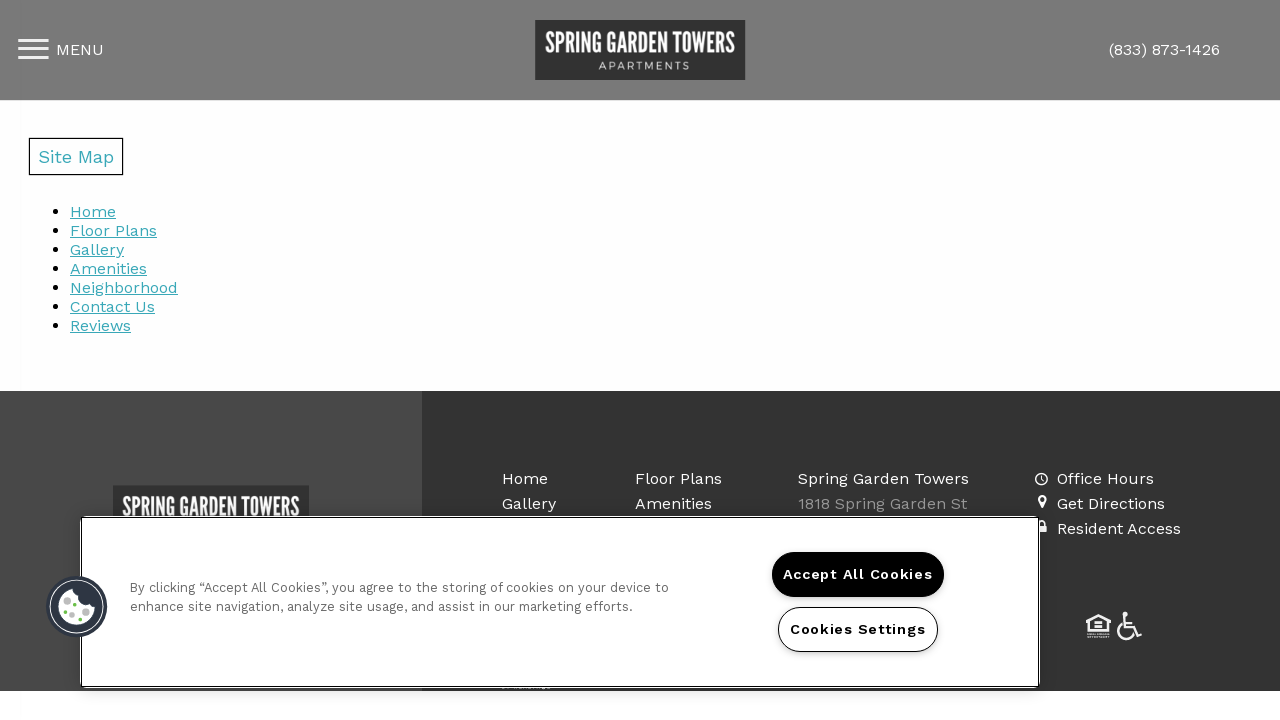

--- FILE ---
content_type: text/html; charset=utf-8
request_url: https://liveatspringgardentowers.com/site-map.aspx
body_size: 17046
content:
<!DOCTYPE html PUBLIC "-//W3C//DTD XHTML 1.0 Strict//EN" "http://www.w3.org/TR/xhtml1/DTD/xhtml1-strict.dtd">
<html lang="en" xmlns="http://www.w3.org/1999/xhtml">
<head id="head"><title>
	
</title><meta http-equiv="content-type" content="text/html; charset=UTF-8" /> 
<meta http-equiv="pragma" content="no-cache" /> 
<meta http-equiv="content-style-type" content="text/css" /> 
<meta http-equiv="content-script-type" content="text/javascript" /> 
<link href="/CMSPages/GetResource.ashx?stylesheetname=RPcssMaster_S0064-Quartz" type="text/css" rel="stylesheet" />
<!-- MasterPageIncludes --><link href="https://ajax.googleapis.com/ajax/libs/jqueryui/1.9.1/themes/ui-lightness/jquery-ui.css" type="text/css" rel="preload" as="style" onload="this.rel='stylesheet'"></link><script src="https://ajax.googleapis.com/ajax/libs/jquery/1.8.2/jquery.min.js" type="text/javascript"></script><script src="https://ajax.googleapis.com/ajax/libs/jqueryui/1.9.0/jquery-ui.min.js" type="text/javascript"></script><script src="https://cs-cdn.realpage.com/CWS/1973965/CMSScripts/Custom/RPWebParts/global.min.js" type="text/javascript"></script><script src="https://cs-cdn.realpage.com/CWS/1973965/Accessibe/Accessibe.js" type="text/javascript"></script><!-- /MasterPageIncludes --><!-- Mobile viewport optimized: j.mp/bplateviewport -->
<meta name="viewport" content="width=device-width,initial-scale=1" />

<meta name="geo.position" content="39.96322;-75.169032" />
<meta name="geo.placename" content="Philadelphia" />
<meta name="geo.region" content="US-PA" />
<meta name="ICBM" content="39.96322, -75.169032" />

<script src="https://ajax.googleapis.com/ajax/libs/jquery/2.2.4/jquery.min.js" type="text/javascript"></script>
<script src="https://ajax.googleapis.com/ajax/libs/jqueryui/1.12.1/jquery-ui.js" type="text/javascript"></script>
<script src="https://code.jquery.com/jquery-migrate-1.4.1.js" type="text/javascript"></script>

<link href="https://fonts.googleapis.com/css?family=Work+Sans:400,600,700" rel="preload" as="style" onload="this.rel='stylesheet'" type="text/css" />
<link href="https://fonts.googleapis.com/css?family=PT+Serif:700italic" rel="preload" as="style" onload="this.rel='stylesheet'" type="text/css" />
<link href="https://cs-cdn.realpage.com/CWS/1973965/TemplateResources/Global/Icons/font-awesome.min.css" type="text/css" rel="preload" as="style" onload="this.rel='stylesheet'" />
<script src="https://cs-cdn.realpage.com/CWS/1973965/TemplateResources/Standard/Quartz/scripts/quartzCustom.js" defer="defer" type="text/javascript"></script>

<style>
  .menu-open #wrapper-full, .menu-open header {width:calc(100% - 340px);}
  
  /* blog stylz */
  .left-panel{
    float:left;
    min-width:25%;
    width:25%;
  }
  .right-panel{
    float:left;
    width:75%;
    padding-right:30px;
    box-sizing:border-box;
  }
  .page_blog{
    margin:0 auto;
    background-color:#FFF;
    padding:30px 0;
    display:inline-block;
    width:100%;
    text-align:left;
    box-sizing:border-box;
  }
  .left-panel .social-widget{
    width:90%;
  }
  
</style>
<!--[if IE 9]>
<style>
#master-wrapper .animate-me {opacity:1;}
</style>
<![endif]-->




<script type="text/javascript">
  $( document ).ready(function() {
    f_intersectCheck('#headerIntersect');
    f_intersectCheck('#footerIntersect');
    f_intersectCheck('#about');
    f_intersectCheckAddClass('#zfloor-plans');
    f_intersectCheckAddClass('#zneighborhood');
    var headerLink = '';
    if (headerLink != "" && headerLink != null) {
      $('#headerScrollLink').hide();
      $('#headerExtLink').show();
    }
  });
</script>

<script type="text/javascript">
  var seoHome          = {title: "Apartments for Rent in Philadelphia, PA | Spring Garden Towers - Home", keywords: "PA Apartments Great Philadelphia, PA, Apartments for rent in PA, (833) 873-1426 Apartments PA", description: "Come to a home you deserve located in Philadelphia, PA. Spring Garden Towers has everything you need . Call (833) 873-1426 today!"};
  var seoFloorPlans    = {title: "Philadelphia, PA Spring Garden Towers Floor Plans | Apartments in Philadelphia, PA - Floor Plans", keywords: "PA Apartment Floor Plans, Floor plans for apartments in Philadelphia, PA, Spring Garden Towers Apartment Floor plans PA", description: "See our spacious floor plans at our apartments in Philadelphia, PA. We have many floor plans available with multiple features."};
  var seoAmenities     = {title: "Apartment Rental Amenities in Philadelphia, PA | Spring Garden Towers Amenities", keywords: "PA Apartment Amenities, Amenities for apartments in Philadelphia, PA, Spring Garden Towers Apartment amenities PA", description: "Find Apartments for Rent in Philadelphia, PA. Spring Garden Towers has many of the amenities you are looking for. Take a look today! (833) 873-1426 "};
  var seoGallery       = {title: "Spring Garden Towers Photo Gallery | Philadelphia, PA Apartment Pictures", keywords: "PA Apartment Gallery, Gallery for apartments in Philadelphia, PA, Spring Garden Towers Apartment Gallery PA", description: "View all Spring Garden Towers Apartments here. Quality Photo Gallery of Spring Garden Towers! Contact us at (833) 873-1426."};
  var seoNeighborhood  = {title: "Philadelphia, PA Neighborhood | Spring Garden Towers Philadelphia, PA Neighborhood", keywords: "PA Apartment Neighborhood, Neighborhood for apartments in Philadelphia, PA, Spring Garden Towers  Apartment Neighborhood PA", description: "Located in Philadelphia, PA. Spring Garden Towers has all the features you need in the Philadelphia area. Find out why so many call us home."};
  var seoContactUs     = {title: "Contact Us Spring Garden Towers | Spring Garden Towers Philadelphia, PA - Contact Us", keywords: "PA Apartments, Apartments for rent in PA, Spring Garden Towers, Contact Spring Garden Towers ", description: "Contact us today at Spring Garden Towers and make Philadelphia your new home today. You will be happy you did! Call us (833) 873-1426"};
  var seoSpecialOffers = {title: "Spring Garden Towers", keywords: "Current Offers", description: "Check out current specials & offers at Spring Garden Towers in Philadelphia, {#rpSite.PropertyDetails.Address.StateCode} Contact us to learn more!"};
  var seoPrivacyPolicy = {title: "Apartments for Rent Philadelphia, PA | Spring Garden Towers", keywords: "PA Apartments, Apartments for rent in PA, Spring Garden Towers", description: "Find Apartments for Rent in Philadelphia, PA, Beautifully finished apartments in Philadelphia. Visit us today! (833) 873-1426."};
  var seoBlog          = {title: "", keywords: "", description: ""};
  
  var descriptionMeta = document.querySelector('meta[name="description"]');
  var keywordsMeta = document.querySelector('meta[name="keywords"]');
  
  function addHeadMeta(name, content) {
    var meta = document.createElement('meta');
    meta.name = name;
    meta.content = content;
    document.getElementsByTagName('head')[0].appendChild(meta);
  }
  
  if (!descriptionMeta) {
    addHeadMeta("description", "No Description Available");
  }
  
  if (!keywordsMeta) {
    addHeadMeta("keywords", "No Keywords Available");
  }
  
</script> 
<link href="/favicon.ico" type="image/x-icon" rel="shortcut icon" />
<link href="/favicon.ico" type="image/x-icon" rel="icon" />
<link href="/CmsPages/GetResource.ashx?stylesheetname=rpWebpartCss_MediaViewer;rpWebpartCss_CookiesConsent;rpWebpartCss_OfficeHours;rpWebPartCSS_SocialMedia;RpWebpartCss_PopUp;rpWebPartCSS_SocialMedia;rpWebpartCss_OfficeHours;rpWebpartCss_AdaHudicons;rpWebpartCss_RealPageLogo;rpWebpartCss_CCPA" type="text/css" rel="stylesheet" />

    <script type="text/javascript">var firstTouchEnabled=true</script>
    

    <style>
        :root {
            --RPcolor1: #ffffff !important;
            --RPcolor2: #444444 !important;
            --RPcolor3: #39a8b8 !important;
            --RPcolor4: #ffffff !important;
            --RPcolor5: #ffffff !important;
            --RPcolor6: #ffffff !important;
            --RPcolor7: #ffffff !important;
            --RPcolor8: #ffffff !important;
            --RPcolor9: #ffffff !important;

            --RPHeaderFont: '', Helvetica, Arial, sans-serif;
            --RPBodyFont: '', Helvetica, Arial, sans-serif;

            --FPCardImageHeight: 200px;
            --FPCardImageHeight-Medium: 200px;
            --FPCardImageHeight-Large: 200px;
            --FPModalImageHeight: 500px;
            --FPModalImageHeightMedium: 500px;
            --FPModalImageHeightLarge: 500px;
            --FPCardCarouselPadding: 15px;
            --FPCardCarouselPadding-Large: 30px;
        }
    </style>

    <script src="https://cdn.jsdelivr.net/npm/css-vars-ponyfill@1" type="text/javascript"></script>
    <script src="/RPWebParts/General/CommonData.js" type="text/javascript"></script>
    <script type="text/javascript">
        cssVars();
    </script>
    
    <script type="text/javascript">
        var sourcesList = JSON.parse('[{"DisplayName":"AffordableHousing.com","PmSourceId":"P000000032"},{"DisplayName":"Apartment List","PmSourceId":"P000000014"},{"DisplayName":"Apartment247","PmSourceId":"P000000001"},{"DisplayName":"ApartmentFinder.com","PmSourceId":"S000000041"},{"DisplayName":"ApartmentGuide.com","PmSourceId":"S000000003"},{"DisplayName":"ApartmentList.com","PmSourceId":"P000000002"},{"DisplayName":"Apartments.com","PmSourceId":"S000000005"},{"DisplayName":"Apple Maps","PmSourceId":"P000000029"},{"DisplayName":"Brochure/Flyer","PmSourceId":"S000000020"},{"DisplayName":"Display Retargeting","PmSourceId":"P000000024"},{"DisplayName":"Drive By","PmSourceId":"S000000021"},{"DisplayName":"Facebook","PmSourceId":"P000000009"},{"DisplayName":"ForRent.com","PmSourceId":"S000000008"},{"DisplayName":"Google","PmSourceId":"P000000010"},{"DisplayName":"ILoveLeasing","PmSourceId":"P000000003"},{"DisplayName":"Instagram.com","PmSourceId":"P000000019"},{"DisplayName":"Knock","PmSourceId":"P000000017"},{"DisplayName":"LeaseHawk","PmSourceId":"P000000004"},{"DisplayName":"Local Housing Authority","PmSourceId":"S000000071"},{"DisplayName":"Local News Campaign","PmSourceId":"S000000016"},{"DisplayName":"Nextdoor.com","PmSourceId":"P000000022"},{"DisplayName":"Other","PmSourceId":"S000000070"},{"DisplayName":"Other Website","PmSourceId":"P000000033"},{"DisplayName":"Paid Search","PmSourceId":"P000000028"},{"DisplayName":"PEP","PmSourceId":"S000000028"},{"DisplayName":"PostEngine (Rooof)","PmSourceId":"P000000015"},{"DisplayName":"Power Pro Leasing","PmSourceId":"P000000005"},{"DisplayName":"Previous Resident","PmSourceId":"S000000029"},{"DisplayName":"Property Website","PmSourceId":"S000000001"},{"DisplayName":"Realtor.com","PmSourceId":"P000000016"},{"DisplayName":"Rentable","PmSourceId":"P000000013"},{"DisplayName":"Rental Housing Deals","PmSourceId":"P000000011"},{"DisplayName":"Resident Referral","PmSourceId":"S000000027"},{"DisplayName":"ResMate","PmSourceId":"P000000018"},{"DisplayName":"SEM Traffic","PmSourceId":"P000000008"},{"DisplayName":"Senior Housing Net","PmSourceId":"P000000031"},{"DisplayName":"Signage","PmSourceId":"S000000023"},{"DisplayName":"Social Retargeting","PmSourceId":"P000000025"},{"DisplayName":"Social Senior Interest","PmSourceId":"P000000026"},{"DisplayName":"TCC","PmSourceId":"P000000027"},{"DisplayName":"TikTok.com","PmSourceId":"P000000020"},{"DisplayName":"Website","PmSourceId":"P000000012"},{"DisplayName":"Yelp","PmSourceId":"P000000030"},{"DisplayName":"Zillow","PmSourceId":"P000000023"},{"DisplayName":"Zumper.com","PmSourceId":"P000000021"}]');
        var propertyKey = '201446547034';
        var propertyId = '1465704';
        var leadList = [
                { hcLeadChannelName: "Apartment Finder", Domain: "ApartmentFinder.com"},
                { hcLeadChannelName: "Apartment Home Living Export", Domain: "ApartmentHomeLiving.com"},
                { hcLeadChannelName: "ApartmentGuide.com", Domain: "ApartmentGuide.com"},
                { hcLeadChannelName: "Apartments.com Network", Domain: "Apartments.com" },
                { hcLeadChannelName: "Rent.com", Domain: "Rent.com" },
                { hcLeadChannelName: "ForRent.com", Domain: "ForRent.com" },
                { hcLeadChannelName: "Move.com", Domain: "Move.com" },
                { hcLeadChannelName: "ApartmentFinder.com", Domain: "ApartmentFinder.com" },
                { hcLeadChannelName: "ApartmentShowcase.com", Domain: "ApartmentShowcase.com" },
                { hcLeadChannelName: "ApartmentList.com", Domain: "ApartmentList.com" },
                { hcLeadChannelName: "Zillow Rental Network", Domain: "zillow.com" },
                { hcLeadChannelName: "LiveLovely.com", Domain: "LiveLovely.com" },
                { hcLeadChannelName: "Google.com", Domain: "Google.com" },
                { hcLeadChannelName: "MyLeasestar", Domain: "myleasestar.com" },
                { hcLeadChannelName: "Greystar", Domain: "greystar.com" }
            ];
        
        //Defined in CommonData
        //matchedSource = f_getSessionStorage('matchedSource');
        //matchedSourceId = f_getSessionStorage('matchedSourceId');
        
        tryMatchingSourceFromReferrerUrl(window.document, sourcesList);
    </script>
    
        <script type="text/javascript">
            var utmConfigInfo = '';

            $(document).ready(function () {
                commonDataOnReady(document, sourcesList);
            });


                function setSEONumber(phoneNumber) {
                    $('.seo-number').each(function() {
                        if ($(this).find('span').length) {
                            $(this).find('span').html(phoneNumber);
                        } else {
                            $(this).html(phoneNumber);
                        }

                        if ($(this).attr('href') && $(this).attr('href').indexOf('tel:') > -1)
                            $(this).attr('href', 'tel: ' + phoneNumber);
                        if ($(this).attr('onclick') && $(this).attr('onclick').indexOf('f_analyticsSendEvent(') > -1) {
                            $(this).attr('onclick', "f_analyticsSendEvent('general', 'click-phone-number', '" + phoneNumber + '\')');
                        }
                    });

                    
            }

        </script>
    
    <script type="text/javascript">
        try {
            let myAccessibe = new RpAcsb()
            myAccessibe.config = {
                positionX: 'right',
                positionY: 'bottom',
                offsetX: 20,
                offsetY: 20,
                hideTrigger: false,
                statementLink: 'https://www.realpage.com/accessibility-statement/'
            }
            myAccessibe.init()
        }
        catch (err) {
            console.log("Accessibe Script not available");
        } 
    </script>

                <!-- OG Image Information -->
                <meta property="og:image" content="https://capi.myleasestar.com/v2/dimg-crop/65397568/1200x1200/65397568.png" />
                <!-- END OG Image Information --><script type="text/javascript">var propertyId='1465704';var lsApi='https://c-leasestar-api.realpage.com';var cacheUrl='';</script><script type="text/javascript">var leadObj=[{"PhoneNumber":"(833) 873-1426","LeadChannelName":"Website"}];var googleCallTrackingEnabled = false;</script>
<link rel="canonical" href="https://www.liveatspringgardentowers.com/Site-map.aspx" />
    <!-- ExternalResources_Header -->
    
    <!-- /ExternalResources_Header -->
<link href="https://cs-cdn.realpage.com/CWS/1973965/CMSScripts/Custom/RPWebParts/fancybox3/jquery.fancybox.css" type="text/css" rel="preload" as="style" onload="this.rel='stylesheet'" />
<script type="text/javascript">var mvTourText = ''; var mvColor = '39a8b8'; mvBtnAnimation = 'spin'</script><script type="text/javascript">var mvTours = null</script><script src="https://cs-cdn.realpage.com/CWS/1973965/CMSScripts/Custom/RPWebParts/fancybox3/jquery.fancybox.js" type="text/javascript" defer="defer"></script><script src="https://cs-cdn.realpage.com/CWS/1973965/CMSScripts/Custom/RPWebParts/media-viewer.js" type="text/javascript" defer="defer"></script><link href="https://cs-cdn.realpage.com/CWS/1973965/CMSScripts/Custom/RPWebParts/fancybox3/jquery.fancybox.css" type="text/css" rel="preload" as="style" onload="this.rel='stylesheet'" />
<script src="https://cs-cdn.realpage.com/CWS/1973965/CMSScripts/Custom/RPWebParts/cookies-consent.js" type="text/javascript" defer="defer"></script><link href="https://cs-cdn.realpage.com/CWS/1973965/TemplateResources/Global/Icons/font-awesome.min.css" type="text/css" rel="preload" as="style" onload="this.rel='stylesheet'" />
<script type="application/ld+json">{"@context":"http://schema.org","@type":"Apartment","name":"Spring Garden Towers","image":"https://capi.myleasestar.com/v2/dimg/65397568/400x400/65397568.png","url":"https://www.liveatspringgardentowers.com","telephone":"(833) 873-1426","address":{"@type":"PostalAddress","streetAddress":"1818 Spring Garden St","addressLocality":"Philadelphia","addressRegion":"PA","postalCode":"19130","addressCountry":"USA"},"geo":{"@type":"GeoCoordinates","latitude":39.96322,"longitude":-75.169032},"openingHoursSpecification":[{"@type":"OpeningHoursSpecification","dayOfWeek":"Monday","opens":"9:00AM","closes":"5:00PM"},{"@type":"OpeningHoursSpecification","dayOfWeek":"Tuesday","opens":"9:00AM","closes":"5:00PM"},{"@type":"OpeningHoursSpecification","dayOfWeek":"Wednesday","opens":"9:00AM","closes":"5:00PM"},{"@type":"OpeningHoursSpecification","dayOfWeek":"Thursday","opens":"9:00AM","closes":"5:00PM"},{"@type":"OpeningHoursSpecification","dayOfWeek":"Friday","opens":"9:00AM","closes":"5:00PM"}]}</script><script type="text/javascript">
(function(i,s,o,g,r,a,m){i['GoogleAnalyticsObject']=r;i[r]=i[r]||function(){(i[r].q=i[r].q||[]).push(arguments)},i[r].l=1*new Date();a=s.createElement(o),m=s.getElementsByTagName(o)[0];a.async=1;a.src=g;m.parentNode.insertBefore(a,m)})(window,document,'script','//www.google-analytics.com/analytics.js','ga');(function(w,d,s,l,i){w[l]=w[l]||[];w[l].push({'gtm.start':new Date().getTime(),event:'gtm.js'});var f=d.getElementsByTagName(s)[0],j=d.createElement(s),dl=l!='dataLayer'?'&l='+l:'';j.async=true;j.src='https://www.googletagmanager.com/gtm.js?id='+i+dl;f.parentNode.insertBefore(j,f);})(window,document,'script','dataLayer','GTM-PGXC6VC');var RpUniqueUserId = f_getAnalyticsUserValueFromCookie('RP_LSWS_USER');let customDimensions = {}; customDimensions.dimension4 = '1465704'; customDimensions.dimension5 = '5892'; customDimensions.dimension9 = RpUniqueUserId; customDimensions.dimension10 = 's0064-quartz'; customDimensions.dimension11 = new Date().getTime(); customDimensions.dimension18 = '0'; customDimensions.dimension19 = '35480'; dataLayer.push({customDimensions});ga('set', { 'dimension4': 1465704, 'dimension5': 5892, 'dimension9': RpUniqueUserId, 'dimension10': 's0064-quartz', 'dimension11': new Date().getTime(), 'dimension18':'0', 'dimension19': 35480 });ga('send', 'pageview');
</script>
<script>(window.BOOMR_mq=window.BOOMR_mq||[]).push(["addVar",{"rua.upush":"false","rua.cpush":"false","rua.upre":"false","rua.cpre":"false","rua.uprl":"false","rua.cprl":"false","rua.cprf":"false","rua.trans":"","rua.cook":"false","rua.ims":"false","rua.ufprl":"false","rua.cfprl":"false","rua.isuxp":"false","rua.texp":"norulematch","rua.ceh":"false","rua.ueh":"false","rua.ieh.st":"0"}]);</script>
                              <script>!function(e){var n="https://s.go-mpulse.net/boomerang/";if("False"=="True")e.BOOMR_config=e.BOOMR_config||{},e.BOOMR_config.PageParams=e.BOOMR_config.PageParams||{},e.BOOMR_config.PageParams.pci=!0,n="https://s2.go-mpulse.net/boomerang/";if(window.BOOMR_API_key="Y2PYZ-3WZ5U-9VEDC-WUEHY-8N7AV",function(){function e(){if(!o){var e=document.createElement("script");e.id="boomr-scr-as",e.src=window.BOOMR.url,e.async=!0,i.parentNode.appendChild(e),o=!0}}function t(e){o=!0;var n,t,a,r,d=document,O=window;if(window.BOOMR.snippetMethod=e?"if":"i",t=function(e,n){var t=d.createElement("script");t.id=n||"boomr-if-as",t.src=window.BOOMR.url,BOOMR_lstart=(new Date).getTime(),e=e||d.body,e.appendChild(t)},!window.addEventListener&&window.attachEvent&&navigator.userAgent.match(/MSIE [67]\./))return window.BOOMR.snippetMethod="s",void t(i.parentNode,"boomr-async");a=document.createElement("IFRAME"),a.src="about:blank",a.title="",a.role="presentation",a.loading="eager",r=(a.frameElement||a).style,r.width=0,r.height=0,r.border=0,r.display="none",i.parentNode.appendChild(a);try{O=a.contentWindow,d=O.document.open()}catch(_){n=document.domain,a.src="javascript:var d=document.open();d.domain='"+n+"';void(0);",O=a.contentWindow,d=O.document.open()}if(n)d._boomrl=function(){this.domain=n,t()},d.write("<bo"+"dy onload='document._boomrl();'>");else if(O._boomrl=function(){t()},O.addEventListener)O.addEventListener("load",O._boomrl,!1);else if(O.attachEvent)O.attachEvent("onload",O._boomrl);d.close()}function a(e){window.BOOMR_onload=e&&e.timeStamp||(new Date).getTime()}if(!window.BOOMR||!window.BOOMR.version&&!window.BOOMR.snippetExecuted){window.BOOMR=window.BOOMR||{},window.BOOMR.snippetStart=(new Date).getTime(),window.BOOMR.snippetExecuted=!0,window.BOOMR.snippetVersion=12,window.BOOMR.url=n+"Y2PYZ-3WZ5U-9VEDC-WUEHY-8N7AV";var i=document.currentScript||document.getElementsByTagName("script")[0],o=!1,r=document.createElement("link");if(r.relList&&"function"==typeof r.relList.supports&&r.relList.supports("preload")&&"as"in r)window.BOOMR.snippetMethod="p",r.href=window.BOOMR.url,r.rel="preload",r.as="script",r.addEventListener("load",e),r.addEventListener("error",function(){t(!0)}),setTimeout(function(){if(!o)t(!0)},3e3),BOOMR_lstart=(new Date).getTime(),i.parentNode.appendChild(r);else t(!1);if(window.addEventListener)window.addEventListener("load",a,!1);else if(window.attachEvent)window.attachEvent("onload",a)}}(),"".length>0)if(e&&"performance"in e&&e.performance&&"function"==typeof e.performance.setResourceTimingBufferSize)e.performance.setResourceTimingBufferSize();!function(){if(BOOMR=e.BOOMR||{},BOOMR.plugins=BOOMR.plugins||{},!BOOMR.plugins.AK){var n=""=="true"?1:0,t="",a="z54ccjaxjhhui2lxv3aa-f-23a674e03-clientnsv4-s.akamaihd.net",i="false"=="true"?2:1,o={"ak.v":"39","ak.cp":"1592120","ak.ai":parseInt("1022256",10),"ak.ol":"0","ak.cr":0,"ak.ipv":4,"ak.proto":"http/1.1","ak.rid":"5f2d2ee1","ak.r":42317,"ak.a2":n,"ak.m":"","ak.n":"essl","ak.bpcip":"18.119.12.0","ak.cport":11230,"ak.gh":"23.62.155.198","ak.quicv":"","ak.tlsv":"tls1.2","ak.0rtt":"","ak.0rtt.ed":"","ak.csrc":"-","ak.acc":"bbr","ak.t":"1769451200","ak.ak":"hOBiQwZUYzCg5VSAfCLimQ==BunLOfIfwpeUUTz5dEXstw7GHIY5Dp8wky+BqEBGbwvDfCXWnKV/mgsLmvNlxGkuy9PBhSYjY79ZZt03a01FR/hJ/IAU1ZeDxxj21OFqTttIuA++KkTaXJKmevfpqw+BNKew+2NLHTjIuDE9uT6g0d/QfHCmLIjrIyWnLAaRLdJq4BND4MrAVvw8pYpsW71iE4JTgMWa9hDIQ3Ry0wu3g8O/ESd9JOahNflWhlsvlmrF5LDOdGXw3VOb9KI7/2nVO6fKDGINTe346Yz8rjddbbpFSqDuew845X3cKJp8JSBSF7fu18tu5pZJcLQ2IYB9R4MKzy6zHYmqmeIGlxkLndZBkAZtJlgAddFinKvQPJXUzo/Z0+2BTGtz5JOnGKDSr7v1/mRXapz2LmeQ5cdCmsWXEYaFxPIEK/6aUJfnfEU=","ak.pv":"6","ak.dpoabenc":"","ak.tf":i};if(""!==t)o["ak.ruds"]=t;var r={i:!1,av:function(n){var t="http.initiator";if(n&&(!n[t]||"spa_hard"===n[t]))o["ak.feo"]=void 0!==e.aFeoApplied?1:0,BOOMR.addVar(o)},rv:function(){var e=["ak.bpcip","ak.cport","ak.cr","ak.csrc","ak.gh","ak.ipv","ak.m","ak.n","ak.ol","ak.proto","ak.quicv","ak.tlsv","ak.0rtt","ak.0rtt.ed","ak.r","ak.acc","ak.t","ak.tf"];BOOMR.removeVar(e)}};BOOMR.plugins.AK={akVars:o,akDNSPreFetchDomain:a,init:function(){if(!r.i){var e=BOOMR.subscribe;e("before_beacon",r.av,null,null),e("onbeacon",r.rv,null,null),r.i=!0}return this},is_complete:function(){return!0}}}}()}(window);</script></head>
<body class="LTR ENUS ContentBody">
    

	    
	
    

<script type="text/javascript">
    var displayModal = false;
    if(navigator.userAgent.indexOf('MSIE')!==-1 || navigator.appVersion.indexOf('Trident/') > -1){
        displayModal = true;
    }


    // POLYFILLS
    if (typeof IntersectionObserver == 'undefined') {
            var intersectionObserverScript = document.createElement("script");
            intersectionObserverScript.type = "text/javascript";
            intersectionObserverScript.setAttribute("src", '/CMSScripts/Custom/Polyfill/intersection-observer.js');
            document.documentElement.firstChild.appendChild(intersectionObserverScript);
    }
    if (navigator.userAgent.toLocaleLowerCase().indexOf('chrome') == -1) {
        var preloadCssScript = document.createElement("script");
            preloadCssScript.type = "text/javascript";
            preloadCssScript.setAttribute("src", '/CMSScripts/Custom/Polyfill/cssrelpreload.js');
            document.documentElement.firstChild.appendChild(preloadCssScript);
    }

    // END POLYFILLS
    //For TESTING
    //displayModal = true;
    $(document).ready(function () {
        var cookie = f_getBrowserSessionCookie('showBrowserVersionOnPageLoad');
        //For TESTING
        //var cookie = null;

        if (displayModal && cookie == null) {
            $('.oB-overlay').show();
            $('#oldBrowserModal').show();
            var html = htmlStringBuilder();
            $('#oldBrowserModal').append(html);
            f_setBrowserSessionCookie('showBrowserVersionOnPageLoad', false);
        }
        $('#closeBrowserModalButton').on('click', function() {
            $('.oB-overlay').hide();
            $('#oldBrowserModal').hide();
        });
    });

    function f_setBrowserSessionCookie(cookieName, value) {
        document.cookie = cookieName + "=" + value;
    }

    function f_getBrowserSessionCookie(cookieName) {
        var cookieValue = document.cookie;
        var cookieStart = cookieValue.indexOf(" " + cookieName + "=");
        if (cookieStart == -1) {
            cookieStart = cookieValue.indexOf(cookieName + "=");
        }
        if (cookieStart == -1) {
            cookieValue = null;
        }
        else {
            cookieStart = cookieValue.indexOf("=", cookieStart) + 1;
            var cookieEnd = cookieValue.indexOf(";", cookieStart);
            if (cookieEnd == -1) {
                cookieEnd = cookieValue.length;
            }
            cookieValue = unescape(cookieValue.substring(cookieStart, cookieEnd));
        }
        return cookieValue;
    }

    function htmlStringBuilder() {
        var buildHtml = '<div class="oB-dialog">'+
				'<div class="oB-content">'+
					'<div class="oB-header">'+
						'<h4>For the best website experience, please update your browser</h4>'+
					'</div>'+
					'<div class="oB-body">'+
						'<p>Just click on the icons to get to the download page</p>'+
						'<div class="browserSelect">'+					
							'<div class="browserIconContainer" id="firefoxTab">'+
								'<div class="browserColumn">'+
									'<a class="browserLink" href="https://www.mozilla.org/en-US/firefox/new/?v=1" target="_blank" aria-label="Firefox Download" tabindex="0">'+
										'<div class="browserImage"><img src="https://cs-cdn.realpage.com/CWS/1973965/GlobalResources/BrowserIcons/firefoxLogo.png" aria-hidden="true" alt="Firefox" /></div>'+
										'<div class="browserName">Firefox</div>'+
									'</a>'+
								'</div>'+
							'</div>'+
							'<div class="browserIconContainer" id="chromeTab">'+
								'<div class="browserColumn">'+
									'<a class="browserLink" href="https://www.google.com/chrome/browser/desktop/" target="_blank" aria-label="Chrome Download" tabindex="0">'+
										'<div class="browserImage"><img src="https://cs-cdn.realpage.com/CWS/1973965/GlobalResources/BrowserIcons/chromeLogo.png" aria-hidden="true" alt="Chrome" /></div>'+
										'<div class="browserName">Chrome</div>'+
									'</a>'+
								'</div>'+
							'</div>'+
							'<div class="browserIconContainer" id="safariTab">'+
								'<div class="browserColumn">'+
									'<a class="browserLink" href="https://support.apple.com/downloads/safari" target="_blank" aria-label="Safari Download" tabindex="0">'+
										'<div class="browserImage"><img src="https://cs-cdn.realpage.com/CWS/1973965/GlobalResources/BrowserIcons/safariLogo.png" aria-hidden="true" alt="Safari"/></div>'+
										'<div class="browserName">Safari</div>'+
									'</a>'+
								'</div>'+
							'</div>'+
                           ' <div class="browserIconContainer" id="edgeTab">'+
								'<div class="browserColumn">'+
									'<a class="browserLink" href="https://www.microsoft.com/en-us/windows/microsoft-edge#0QiY0Omq3i5Z0krF.97" target="_blank" aria-label="Edge Download" tabindex="0">'+
										'<div class="browserImage"><img src="https://cs-cdn.realpage.com/CWS/1973965/GlobalResources/BrowserIcons/edgeLogo.png" aria-hidden="true" alt="Edge"/></div>'+
										'<div class="browserName">Edge</div>'+
									'</a>'+
								'</div>'+
							'</div>'+			
						'</div>'+
					'</div>'+
					'<button id="closeBrowserModalButton" type="button" aria-label="close" tabindex="0">Close Window</button>'+
					'<div class="oB-footer">'+
						'</p>By closing this window you acknowledge that your experience on this website may be degraded</p>'+
					'</div>'+
				'</div>';
        console.log(buildHtml);
        return buildHtml;
    }
</script>
        <style>
        #oldBrowserModal {
            font-family: 'Arial', sans-serif;
        }
        #oldBrowserModal .oB-header h4, #oldBrowserModal .oB-body p {
            color: #666;
            font-weight: bold;
        }
        #oldBrowserModal .oB-header h4 {font-size: 20px;}
        #oldBrowserModal .oB-body p {
            font-size: 16px;
            padding: 0 15px 15px;
        }
        #oldBrowserModal .browserIconContainer {
            width: 90px;
            display: inline-block;
            text-align: center;
            margin-bottom: 15px;
        }
        #oldBrowserModal .browserSelect {font-size: 14px;}
        #oldBrowserModal #explorerTab {width: 140px;}
        #oldBrowserModal .browserImage img {
            height: 60px;
            width: 60px;
            margin-bottom:10px;
            border: none !important;
        }
        #oldBrowserModal a.browserLink {
            color: #666;
            text-decoration: none;
        }
        #oldBrowserModal #closeBrowserModalButton {
            background: #42a5f5;
            color: #fff;
            border: none;
            padding: 15px 45px;
            border-radius: 500px;
            font-size: 16px;
            cursor: pointer;
        }
        #oldBrowserModal .oB-content {text-align:center;}
        #oldBrowserModal :focus {
            outline: -webkit-focus-ring-color auto 0px;
        }
        #oldBrowserModal .oB-content {border-radius: 0;}
        .oB-overlay {
            position: fixed;
            z-index: 2000;
            height: 100%;
            width: 100%;
            top: 0;
            left: 0;
            background: rgba(0,0,0,0.5);
        }
        #oldBrowserModal .oB-header {
            border-bottom: 1px solid rgba(0,0,0,.1);
            padding: 15px;
        }
        #oldBrowserModal .oB-body {
             padding: 15px;
        }
        #oldBrowserModal .oB-footer {
            font-size: 12px;
            padding: 15px;
            text-align: center;
            border: none;
            color: #666;
        }
        @media (min-width: 768px) {
            #oldBrowserModal .oB-dialog {width: 690px;}
            #oldBrowserModal {
                position: absolute;
                z-index: 2001;
                top: 10%;
                left: 50%;
                background: #fff;
                transform: translate(-50%, 0);
                -ms-transform: translate(-50%, 0);
            }
        }
        @media (max-width: 767px) {
            #oldBrowserModal {
                position: relative;
                z-index: 2001;
                margin: 5% auto 5%;
                background: #fff;
                width: 95%;
            }
        }                             
</style>

<div class="oB-overlay" style="display: none;"></div> <div id="oldBrowserModal" style="display: none;"></div>
    <form method="post" action="/site-map.aspx" id="form">
<input type="hidden" name="__VIEWSTATE" id="__VIEWSTATE" value="TiyFzSP71UFLBPcJdjHz0VfqZW8um1Brck6LxxhdenINKtgWljf1iia/b6FgQ0tvHciMo9fhcEzohVJjbrD+E/aUUpfPeHnRlyWwk9po0ayLiqkD1SMfAPrlswb3z1VYe8F1gbCwZmkVK1ZPPSYrYI2ttmfgnCRYoL1ma7BEXzYFa4sHCKDzsOt2oSAL2E5KW+fL52VRuNbMOjy6NO9ayL3biyS3AEhD1n3IsLgfNHRbI3apzGBnrMISbPDhC4I5Pdi2WPbgAEqWJSQjTOz/WH859zfNZsiJAxoTKvRgG1lWgIp92DVWMn0p85ylU5mEUGwg2VXLwxjBsXSk/cRfnVp8/svGqC6BHSslqDiEI31yia/1t07m9KLxiXbtxtZ7SZ1bLms+BtbUj6mZTv1JngjTO+jPMmaCN/pTMaHjgEsYUID/AN85RgaMdcFGkYNXIhLyPsp6dpfmUlcj1YRJC/ESFDZoi8xPC1jbs7L9GMJilBJjy6pK9+PpCxJ1oGNBDl3fDZZsoIK5WCdIQgv1A1p++Dr2cUui6v1wy3iCA+2JGd6LEe3MjtaPw3qORaIWsIb4ml4DzSqICFgPXhz8nQwm03ygyaVVBENo3KhHj7UtbvJPtGrKL7QrPdNBSP0RvH/X4H+uBop60QBQAL4XUKkNblcDKRaa5gdEZNH8jE7cquZt/lQVJEqeKj3HDfMHMUZilfL6dWvlX6wUBLLMg8/tyt7QS2O4Gft9qOmW8WiAtrljFdUwzo/3/pZlq/wcnlaw1aocVIq/rnOdnBQLpYKjSj+qfscw1BfhuAcOg/LSC10ajX/TS3QI9AEsJIrn1Qpx1epEyIZaMvHYAaIlfX6bN8CZ7cFbIErM8TwjDrO/28rNCaWrg1XnACDsFpjaLIm0kkhTRA7EnDhMb17gf2DfLc2/8k/Uh5aTtVl/[base64]/INHO" />

<input type="hidden" name="lng" id="lng" value="en-US" />
<script type="text/javascript">
	//<![CDATA[

function PM_Postback(param) { if (window.top.HideScreenLockWarningAndSync) { window.top.HideScreenLockWarningAndSync(1080); } if(window.CMSContentManager) { CMSContentManager.allowSubmit = true; }; __doPostBack('m$am',param); }
function PM_Callback(param, callback, ctx) { if (window.top.HideScreenLockWarningAndSync) { window.top.HideScreenLockWarningAndSync(1080); }if (window.CMSContentManager) { CMSContentManager.storeContentChangedStatus(); };WebForm_DoCallback('m$am',param,callback,ctx,null,true); }
//]]>
</script>
<script src="/ScriptResource.axd?d=NJmAwtEo3Ipnlaxl6CMhvgm388C7z57L5COL7njlfxHabVp02JjeGBqhojV0DvhOls37naEdTKvtve-DZGAUfkLhXnkKZ0JM5n8W_iT84YozJbVtHk6XR7HfTxh00jaQbIJ5RlBvWf7fnz-N3zpSVKNk_Hm4b82dGd4p6rDl7rs1&amp;t=32e5dfca" type="text/javascript"></script>
<script type="text/javascript">
	//<![CDATA[

var CMS = CMS || {};
CMS.Application = {
  "language": "en",
  "imagesUrl": "/CMSPages/GetResource.ashx?image=%5bImages.zip%5d%2f",
  "isDebuggingEnabled": false,
  "applicationUrl": "/",
  "isDialog": false,
  "isRTL": "false"
};

//]]>
</script>
<input type="hidden" name="__VIEWSTATEGENERATOR" id="__VIEWSTATEGENERATOR" value="A5343185" />
        
        <div id="ctxM">

</div>
        

  
  





<!-- MediaViewer Added -->
<div id="master-wrapper">
  <div id="menu"><div class="menu-close menuIcon">
	&times;</div>



<div class="menu-residents"><a href="https://property.onesite.realpage.com/welcomehome?siteId=3291190">Log In</a></div>

	<ul id="menuElem">
		<li class="headerGallery highlighted">
			<a onclick="return false;" href="/">Home</a>
		</li>
		<li class="floor-plans">
			<a href="/?aliaspath=%2fSite-map#floor-plans">Floor Plans</a>
		</li>
		<li class="gallery">
			<a href="/?aliaspath=%2fSite-map#gallery">Gallery</a>
		</li>
		<li class="amenities">
			<a href="/?aliaspath=%2fSite-map#amenities">Amenities</a>
		</li>
		<li class="neighborhood">
			<a href="/?aliaspath=%2fSite-map#neighborhood">Neighborhood</a>
		</li>
		<li class="contact">
			<a href="/?aliaspath=%2fSite-map#contact">Contact Us</a>
		</li>
		<li>
			<a href="/Reviews.aspx">Reviews</a>
		</li>

	</ul>


<div class="menuIcons">
<div class="menu-officeHours">
<script type="text/javascript">
    $(document).ready(function () {
        var useTooltipLayout = 'tooltip'.toLowerCase();
        var hideOfficeHoursInLabel = 'True'.toLowerCase() == 'true';

    if (useTooltipLayout == 'full-list') {
            $('.p_lt_zoneMenu_rpWebpart_OfficeHours_pnlOfficeHours-office-hours-container-u').addClass('full-list');
            $('.p_lt_zoneMenu_rpWebpart_OfficeHours_pnlOfficeHours-office-hours-modal-container-u').show();

        } else if (useTooltipLayout == 'no-tooltip') {
            $('.p_lt_zoneMenu_rpWebpart_OfficeHours_pnlOfficeHours-office-hours-container-u').addClass('no-tooltip');
            $('.p_lt_zoneMenu_rpWebpart_OfficeHours_pnlOfficeHours-oh-link-c-u').click(function () {
                $('.p_lt_zoneMenu_rpWebpart_OfficeHours_pnlOfficeHours-office-hours-modal-container-u').slideToggle();
            });
            $('.p_lt_zoneMenu_rpWebpart_OfficeHours_pnlOfficeHours-office-hours-list-u li').click(function () {
                $('.p_lt_zoneMenu_rpWebpart_OfficeHours_pnlOfficeHours-office-hours-modal-container-u').hide("slow");
            });
            $('.p_lt_zoneMenu_rpWebpart_OfficeHours_pnlOfficeHours-oh-u').html('');

        } else if (screen.width > 500) {
            $('.p_lt_zoneMenu_rpWebpart_OfficeHours_pnlOfficeHours-oh-link-c-u').hover(function() {
                $('.p_lt_zoneMenu_rpWebpart_OfficeHours_pnlOfficeHours-office-hours-modal-container-u').show();
                var topLocation = parseInt(document.getElementById("p_lt_zoneMenu_rpWebpart_OfficeHours_pnlOfficeHours-oh-link-u").getBoundingClientRect().top) - parseInt($('.p_lt_zoneMenu_rpWebpart_OfficeHours_pnlOfficeHours-office-hours-modal-container-u').outerHeight()) - 10;
                var leftLocation;
                var screenWidth = window.innerWidth || document.documentElement.clientWidth || document.body.clientWidth || 0;

                if ($('.p_lt_zoneMenu_rpWebpart_OfficeHours_pnlOfficeHours-oh-link-c-u').offset().left > (screenWidth / 2)) {
                    leftLocation = parseInt($('#p_lt_zoneMenu_rpWebpart_OfficeHours_pnlOfficeHours-oh-link-u').offset().left) - 50;
                    $('.p_lt_zoneMenu_rpWebpart_OfficeHours_pnlOfficeHours-office-hours-modal-container-u').addClass('right');
                } else
                    leftLocation = parseInt($('.p_lt_zoneMenu_rpWebpart_OfficeHours_pnlOfficeHours-oh-link-c-u').offset().left);

                $('.p_lt_zoneMenu_rpWebpart_OfficeHours_pnlOfficeHours-office-hours-modal-container-u').css({ top: topLocation + 'px', left: leftLocation + 'px' });
            });
            $('.p_lt_zoneMenu_rpWebpart_OfficeHours_pnlOfficeHours-oh-link-c-u').mouseout(function() {
                $('.p_lt_zoneMenu_rpWebpart_OfficeHours_pnlOfficeHours-office-hours-modal-container-u').hide();
            });
        } else {
            $('.p_lt_zoneMenu_rpWebpart_OfficeHours_pnlOfficeHours-oh-link-c-u').click(function (e) {
                $('.p_lt_zoneMenu_rpWebpart_OfficeHours_pnlOfficeHours-office-hours-modal-container-u').show();
                var topLocation = parseInt(document.getElementById("p_lt_zoneMenu_rpWebpart_OfficeHours_pnlOfficeHours-oh-link-u").getBoundingClientRect().top) - parseInt($('.p_lt_zoneMenu_rpWebpart_OfficeHours_pnlOfficeHours-office-hours-modal-container-u').outerHeight()) - 10;
                var leftLocation;
                var screenWidth = window.innerWidth || document.documentElement.clientWidth || document.body.clientWidth || 0;

                if ($('.p_lt_zoneMenu_rpWebpart_OfficeHours_pnlOfficeHours-oh-link-c-u').offset().left > (screenWidth / 2)) {
                    leftLocation = parseInt($('#p_lt_zoneMenu_rpWebpart_OfficeHours_pnlOfficeHours-oh-link-u').offset().left) - 50;
                    $('.p_lt_zoneMenu_rpWebpart_OfficeHours_pnlOfficeHours-office-hours-modal-container-u').addClass('right');
                } else
                    leftLocation = parseInt($('.p_lt_zoneMenu_rpWebpart_OfficeHours_pnlOfficeHours-oh-link-c-u').offset().left);

                $('.p_lt_zoneMenu_rpWebpart_OfficeHours_pnlOfficeHours-office-hours-modal-container-u').css({ top: topLocation + 'px', left: leftLocation + 'px' });
                $('.oh-overlay').show();
            });

            $('.oh-overlay').click(function() {
                $('.p_lt_zoneMenu_rpWebpart_OfficeHours_pnlOfficeHours-office-hours-modal-container-u').hide();
                $('.oh-overlay').hide();
                return false;
            });

            $('.oh-button-close').click(function () {
                $('.p_lt_zoneMenu_rpWebpart_OfficeHours_pnlOfficeHours-office-hours-modal-container-u').hide();
                $('.oh-overlay').hide();
                return false;
            });
        }

        var date = new Date();
        var today = date.getDay();
        var todayShort = '';

        switch(today) {
        case 0:
                todayShort = 'Sun';
            break;
        case 1:
                todayShort = 'Mon';
            break;
        case 2:
                todayShort = 'Tue';
            break;
        case 3:
                todayShort = 'Wed';
            break;
        case 4:
                todayShort = 'Thu';
            break;
        case 5:
                todayShort = 'Fri';
            break;
        case 6:
                todayShort = 'Sat';
            break;
        }

        var firstDay = '';
        var lastDay = '';
        var firstDayValue = 0;
        var lastDayValue = 0;
        var todaysHours = '';
        $('.p_lt_zoneMenu_rpWebpart_OfficeHours_pnlOfficeHours-office-hours-list-u li').each(function (i, v) {
            if ($(v).html().toLowerCase().indexOf(todayShort.toLowerCase()) > -1) {
                $(v).css('font-weight', 'bold');
                todaysHours = $(v).html().substring($(v).html().indexOf(': ') + 2);
            }
            else if ($(v).html().toLowerCase().indexOf('-' > -1)) {
                firstDay = $(v).html().substring(0, 3);
                lastDay = $(v).html().substring($(v).html().indexOf('- ') + 2, $(v).html().indexOf('- ') + 5);

                firstDayValue = getDayValue(firstDay.toLowerCase());
                lastDayValue = getDayValue(lastDay.toLowerCase());

                if (today >= firstDayValue && today <= lastDayValue) {
                     $(v).css('font-weight', 'bold');
                    todaysHours = $(v).html().substring($(v).html().indexOf(': ') + 2);
                }

            }
        });
        if (hideOfficeHoursInLabel)
            $('.p_lt_zoneMenu_rpWebpart_OfficeHours_pnlOfficeHours-oh-link-c-u').html("Office Hours");
        else
            $('.p_lt_zoneMenu_rpWebpart_OfficeHours_pnlOfficeHours-oh-link-c-u').html("Today's Hours: " + todaysHours);
        
        function getDayValue(day){
            var value = 0;

            switch (day) {
                case "sun":
                        value = 0;
                    break;
                case "mon":
                        value = 1;
                    break;
                case "tue":
                        value = 2;
                    break;
                case "wed":
                        value = 3;
                    break;
                case "thu":
                        value = 4;
                    break;
                case "fri":
                        value = 5;
                    break;
                case "sat":
                        value = 6;
                    break;
            }

            return value;
        }
    });
</script>

<div class="oh-overlay" style=""></div>
<div class="p_lt_zoneMenu_rpWebpart_OfficeHours_pnlOfficeHours-office-hours-container-u office-hours-container">
    <a id="p_lt_zoneMenu_rpWebpart_OfficeHours_pnlOfficeHours-oh-link-u" class="p_lt_zoneMenu_rpWebpart_OfficeHours_pnlOfficeHours-oh-link-c-u oh-link-c"></a>
    <div class="p_lt_zoneMenu_rpWebpart_OfficeHours_pnlOfficeHours-office-hours-modal-container-u office-hours-modal-container" style="display:none;">
        <div class="oh-header">
            <div class="p_lt_zoneMenu_rpWebpart_OfficeHours_pnlOfficeHours-oh-u oh">Office Hours:</div>
            <div class="oh-button-close">&times;</div>
        </div>
        <div id="p_lt_zoneMenu_rpWebpart_OfficeHours_pnlOfficeHours" class="p_lt_zoneMenu_rpWebpart_OfficeHours_pnlOfficeHours-office-hours-list-container-u">
	<ul class="p_lt_zoneMenu_rpWebpart_OfficeHours_pnlOfficeHours-office-hours-list-u office-hours-list"><li>Monday: 9:00AM to 5:00PM</li><li>Tuesday: 9:00AM to 5:00PM</li><li>Wednesday: 9:00AM to 5:00PM</li><li>Thursday: 9:00AM to 5:00PM</li><li>Friday: 9:00AM to 5:00PM</li><li>Saturday: Closed</li><li>Sunday: Closed</li></ul>
</div>
    </div>
</div></div><div class="neighborhood" id="menu-directions">
	<a class="scroll-link" href="">Get Directions</a></div>




<div class="menu-residentAccess"><a href="https://property.onesite.realpage.com/welcomehome?siteId=3291190">Resident Access</a></div><div id="p_lt_zoneMenu_rpWebpartSocialMedia1_pnlSocialNetworks" class="social_media">
	<a href="https://www.facebook.com/TheMichaelsOrg" class="facebook" title="" target="_blank" onclick="f_analyticsSendEvent('social', 'click-facebook-icon', 'https://www.facebook.com/TheMichaelsOrg')" role="button" aria-label="facebook">
                    <em class="sicon-facebook" aria-hidden="true"></em></a>
</div>



</div></div>
  <div id="wrapper-full" class="menu-closed">
    <header class="tall">
      <div id="headerIntersect" class="headerWrapper">
        <div class="headerLeft"><div class="menuIcon">
	Menu</div>




</div>
        <div class="headerLogo">



<div id="" class="home"><img id="p_lt_zoneHeaderLogo_EditableImage_ucEditableImage_imgImage" class="scroll-link" data-src="https://capi.myleasestar.com/v2/dimg-crop/65397568/0x150/65397568.png" alt="" />

</div></div>
        <div class="headerRight">
<a class="seo-number" href="tel:(833) 873-1426" onclick="f_analyticsSendEvent('general', 'click-phone-number', '(833) 873-1426')">(833) 873-1426</a><a class="headerLogin" href="https://property.onesite.realpage.com/welcomehome?siteId=3291190">Residents</a><span class="floor-plans" id="headerScrollLink"><a class="scroll-link" id="headerCallOut"></a></span>



<span style="display:none" id="headerExtLink"><a id="headerCallOut">



</a></span></div>
      </div>
    </header>
    
    <div id="inner-page-wrapper">
      <img id="p_lt_zonePage_EditableImage3_ucEditableImage_imgImage" class="subHeaderImage" data-src="https://capi.myleasestar.com/v2/dimg-crop/65322700/1920x400/65322700.jpg" alt="" />


<script type="text/javascript">

    $(document).ready(function () {
        var disableOnMobile = 'False';
        var isSmallScreenDevice = $(window).width() <= 500;

        var cookie = f_getSessionCookie('showOnPageLoad');
        var endDate = '';
        var convertedEndDate = new Date(endDate + " 23:59:59");
        var today = new Date();

        var page = '~/Site-map.aspx';
        //should only popup for the home page
        if (page == "~/" && (!endDate || convertedEndDate > today)) {
            if (!cookie || 'False'.toLowerCase() == 'true') {
                if (('False'.toLowerCase() == 'true' || 'False'.toLowerCase() == 'true') && ((disableOnMobile.toLowerCase() == 'false' || !isSmallScreenDevice))) {
                    f_showDialog(true);
                }
                f_setSessionCookie('showOnPageLoad', false);
            }
        }

        $(document).keydown(function(event) { 
          if (event.keyCode == 27) { 
              f_hideDialog();
          }
        });
    });

    function f_setSessionCookie(cookieName, value) {
        document.cookie = cookieName + "=" + value;
    }

    function f_getSessionCookie(cookieName) {
        var cookieValue = document.cookie;
        var cookieStart = cookieValue.indexOf(" " + cookieName + "=");
        if (cookieStart == -1) {
            cookieStart = cookieValue.indexOf(cookieName + "=");
        }
        if (cookieStart == -1) {
            cookieValue = null;
        }
        else {
            cookieStart = cookieValue.indexOf("=", cookieStart) + 1;
            var cookieEnd = cookieValue.indexOf(";", cookieStart);
            if (cookieEnd == -1) {
                cookieEnd = cookieValue.length;
            }
            cookieValue = unescape(cookieValue.substring(cookieStart, cookieEnd));
        }
        return cookieValue;
    }

    function f_showDialog(modal) {
        if ($('#popUpWindowDialog').length > 0) {
            $("#popup-overlay").show();
            $(".popUpWindowLightBox").fadeIn(300);
            if (modal) {
                $("#popup-overlay").unbind("click");
            } else {
                $("#popup-overlay").click(function () {
                    f_hideDialog();
                });
            }
        }
    }

    function f_hideDialog() {
        $("#popup-overlay").hide();
        $(".popUpWindowLightBox").fadeOut(300);
    }

</script>

<div id="popup-overlay" class="popup-overlay"></div>
<div id="p_lt_zonePage_rpWebpart_PopUp_PopUpWindow" class="popUpWindowLightBox">
	<div id="popUpWindowDialog" class="popUpWindowDialog"><div id="popUpWindowHeader" class="popUpWindowHeader"></div><div id="divCloseButton" class="divCloseButton"><button id="popBtnClose" onclick="f_hideDialog()" aria-label="Close Window" tab-index="0" type="button">Close</button></div><div id="popUpWindowText" class="popUpWindowText"></div></div>
</div>





<div class="hiddenPageMaster" id="page_siteMap">
  <div class="backgroundContainer"></div>
  <div class="hiddenPageContainer">
    <div class="hiddenPageContent">
      <div id="" class="headerContainer"><h1 class="pageHeader">
	Site Map</h1>




</div>
      
	<ul id="menuElem">
		<li class="headerGallery highlighted">
			<a onclick="return false;" href="/">Home</a>
		</li>
		<li class="floor-plans">
			<a href="/?aliaspath=%2fSite-map#floor-plans">Floor Plans</a>
		</li>
		<li class="gallery">
			<a href="/?aliaspath=%2fSite-map#gallery">Gallery</a>
		</li>
		<li class="amenities">
			<a href="/?aliaspath=%2fSite-map#amenities">Amenities</a>
		</li>
		<li class="neighborhood">
			<a href="/?aliaspath=%2fSite-map#neighborhood">Neighborhood</a>
		</li>
		<li class="contact">
			<a href="/?aliaspath=%2fSite-map#contact">Contact Us</a>
		</li>
		<li>
			<a href="/Reviews.aspx">Reviews</a>
		</li>

	</ul>



    </div>
  </div>
</div>
      
      <section id="reviews">
        <span class="reviews-close">×</span>
        <div class="page_reviews">
          <div id="p_lt_ctl00_WebPartLoader1_pnlContainer">

</div>

        </div>
      </section>
    </div>
    <span style="color: rgb(120, 120, 120); font-family: Ubuntu, sans-serif; font-size: 14px;"></span>




    
    <footer class="inner-footer">
      
      <div class="footerLeft"><div id="footerIntersect" class="footerLeftContent"><img id="p_lt_zoneLeftFooter_EditableImage1_ucEditableImage_imgImage" class="propLogo" data-src="https://capi.myleasestar.com/v2/dimg-crop/65397568/0x150/65397568.png" alt="" />

<div id="p_lt_zoneLeftFooter_rpWebpartSocialMedia_pnlSocialNetworks" class="social_media">
	<a href="https://www.facebook.com/TheMichaelsOrg" class="facebook" title="" target="_blank" onclick="f_analyticsSendEvent('social', 'click-facebook-icon', 'https://www.facebook.com/TheMichaelsOrg')" role="button" aria-label="facebook">
                    <em class="sicon-facebook" aria-hidden="true"></em></a>
</div></div></div>
      <div class="footerCenter">
        <div class="footerCenterContent">
          
	<ul id="menuElem">
		<li class="headerGallery highlighted">
			<a onclick="return false;" href="/">Home</a>
		</li>
		<li class="floor-plans">
			<a href="/?aliaspath=%2fSite-map#floor-plans">Floor Plans</a>
		</li>
		<li class="gallery">
			<a href="/?aliaspath=%2fSite-map#gallery">Gallery</a>
		</li>
		<li class="amenities">
			<a href="/?aliaspath=%2fSite-map#amenities">Amenities</a>
		</li>
		<li class="neighborhood">
			<a href="/?aliaspath=%2fSite-map#neighborhood">Neighborhood</a>
		</li>
		<li class="contact">
			<a href="/?aliaspath=%2fSite-map#contact">Contact Us</a>
		</li>
		<li>
			<a href="/Reviews.aspx">Reviews</a>
		</li>

	</ul>



        </div>
      </div>
      <div class="footerRight">
        <div class="footerRightContent">
          <div class="footerAddress"><span class="addressTitle">Spring Garden Towers</span> 1818 Spring Garden St <br />
Philadelphia, PA 19130<br />





<a class="seo-number" href="tel:(833) 873-1426" onclick="f_analyticsSendEvent('general', 'click-phone-number', '(833) 873-1426')">(833) 873-1426</a><br></br></div><div class="footerMenuIcons">
<div class="menu-officeHours">
<script type="text/javascript">
    $(document).ready(function () {
        var useTooltipLayout = 'tooltip'.toLowerCase();
        var hideOfficeHoursInLabel = 'True'.toLowerCase() == 'true';

    if (useTooltipLayout == 'full-list') {
            $('.p_lt_zoneRightFooter_rpWebpart_OfficeHours1_pnlOfficeHours-office-hours-container-u').addClass('full-list');
            $('.p_lt_zoneRightFooter_rpWebpart_OfficeHours1_pnlOfficeHours-office-hours-modal-container-u').show();

        } else if (useTooltipLayout == 'no-tooltip') {
            $('.p_lt_zoneRightFooter_rpWebpart_OfficeHours1_pnlOfficeHours-office-hours-container-u').addClass('no-tooltip');
            $('.p_lt_zoneRightFooter_rpWebpart_OfficeHours1_pnlOfficeHours-oh-link-c-u').click(function () {
                $('.p_lt_zoneRightFooter_rpWebpart_OfficeHours1_pnlOfficeHours-office-hours-modal-container-u').slideToggle();
            });
            $('.p_lt_zoneRightFooter_rpWebpart_OfficeHours1_pnlOfficeHours-office-hours-list-u li').click(function () {
                $('.p_lt_zoneRightFooter_rpWebpart_OfficeHours1_pnlOfficeHours-office-hours-modal-container-u').hide("slow");
            });
            $('.p_lt_zoneRightFooter_rpWebpart_OfficeHours1_pnlOfficeHours-oh-u').html('');

        } else if (screen.width > 500) {
            $('.p_lt_zoneRightFooter_rpWebpart_OfficeHours1_pnlOfficeHours-oh-link-c-u').hover(function() {
                $('.p_lt_zoneRightFooter_rpWebpart_OfficeHours1_pnlOfficeHours-office-hours-modal-container-u').show();
                var topLocation = parseInt(document.getElementById("p_lt_zoneRightFooter_rpWebpart_OfficeHours1_pnlOfficeHours-oh-link-u").getBoundingClientRect().top) - parseInt($('.p_lt_zoneRightFooter_rpWebpart_OfficeHours1_pnlOfficeHours-office-hours-modal-container-u').outerHeight()) - 10;
                var leftLocation;
                var screenWidth = window.innerWidth || document.documentElement.clientWidth || document.body.clientWidth || 0;

                if ($('.p_lt_zoneRightFooter_rpWebpart_OfficeHours1_pnlOfficeHours-oh-link-c-u').offset().left > (screenWidth / 2)) {
                    leftLocation = parseInt($('#p_lt_zoneRightFooter_rpWebpart_OfficeHours1_pnlOfficeHours-oh-link-u').offset().left) - 50;
                    $('.p_lt_zoneRightFooter_rpWebpart_OfficeHours1_pnlOfficeHours-office-hours-modal-container-u').addClass('right');
                } else
                    leftLocation = parseInt($('.p_lt_zoneRightFooter_rpWebpart_OfficeHours1_pnlOfficeHours-oh-link-c-u').offset().left);

                $('.p_lt_zoneRightFooter_rpWebpart_OfficeHours1_pnlOfficeHours-office-hours-modal-container-u').css({ top: topLocation + 'px', left: leftLocation + 'px' });
            });
            $('.p_lt_zoneRightFooter_rpWebpart_OfficeHours1_pnlOfficeHours-oh-link-c-u').mouseout(function() {
                $('.p_lt_zoneRightFooter_rpWebpart_OfficeHours1_pnlOfficeHours-office-hours-modal-container-u').hide();
            });
        } else {
            $('.p_lt_zoneRightFooter_rpWebpart_OfficeHours1_pnlOfficeHours-oh-link-c-u').click(function (e) {
                $('.p_lt_zoneRightFooter_rpWebpart_OfficeHours1_pnlOfficeHours-office-hours-modal-container-u').show();
                var topLocation = parseInt(document.getElementById("p_lt_zoneRightFooter_rpWebpart_OfficeHours1_pnlOfficeHours-oh-link-u").getBoundingClientRect().top) - parseInt($('.p_lt_zoneRightFooter_rpWebpart_OfficeHours1_pnlOfficeHours-office-hours-modal-container-u').outerHeight()) - 10;
                var leftLocation;
                var screenWidth = window.innerWidth || document.documentElement.clientWidth || document.body.clientWidth || 0;

                if ($('.p_lt_zoneRightFooter_rpWebpart_OfficeHours1_pnlOfficeHours-oh-link-c-u').offset().left > (screenWidth / 2)) {
                    leftLocation = parseInt($('#p_lt_zoneRightFooter_rpWebpart_OfficeHours1_pnlOfficeHours-oh-link-u').offset().left) - 50;
                    $('.p_lt_zoneRightFooter_rpWebpart_OfficeHours1_pnlOfficeHours-office-hours-modal-container-u').addClass('right');
                } else
                    leftLocation = parseInt($('.p_lt_zoneRightFooter_rpWebpart_OfficeHours1_pnlOfficeHours-oh-link-c-u').offset().left);

                $('.p_lt_zoneRightFooter_rpWebpart_OfficeHours1_pnlOfficeHours-office-hours-modal-container-u').css({ top: topLocation + 'px', left: leftLocation + 'px' });
                $('.oh-overlay').show();
            });

            $('.oh-overlay').click(function() {
                $('.p_lt_zoneRightFooter_rpWebpart_OfficeHours1_pnlOfficeHours-office-hours-modal-container-u').hide();
                $('.oh-overlay').hide();
                return false;
            });

            $('.oh-button-close').click(function () {
                $('.p_lt_zoneRightFooter_rpWebpart_OfficeHours1_pnlOfficeHours-office-hours-modal-container-u').hide();
                $('.oh-overlay').hide();
                return false;
            });
        }

        var date = new Date();
        var today = date.getDay();
        var todayShort = '';

        switch(today) {
        case 0:
                todayShort = 'Sun';
            break;
        case 1:
                todayShort = 'Mon';
            break;
        case 2:
                todayShort = 'Tue';
            break;
        case 3:
                todayShort = 'Wed';
            break;
        case 4:
                todayShort = 'Thu';
            break;
        case 5:
                todayShort = 'Fri';
            break;
        case 6:
                todayShort = 'Sat';
            break;
        }

        var firstDay = '';
        var lastDay = '';
        var firstDayValue = 0;
        var lastDayValue = 0;
        var todaysHours = '';
        $('.p_lt_zoneRightFooter_rpWebpart_OfficeHours1_pnlOfficeHours-office-hours-list-u li').each(function (i, v) {
            if ($(v).html().toLowerCase().indexOf(todayShort.toLowerCase()) > -1) {
                $(v).css('font-weight', 'bold');
                todaysHours = $(v).html().substring($(v).html().indexOf(': ') + 2);
            }
            else if ($(v).html().toLowerCase().indexOf('-' > -1)) {
                firstDay = $(v).html().substring(0, 3);
                lastDay = $(v).html().substring($(v).html().indexOf('- ') + 2, $(v).html().indexOf('- ') + 5);

                firstDayValue = getDayValue(firstDay.toLowerCase());
                lastDayValue = getDayValue(lastDay.toLowerCase());

                if (today >= firstDayValue && today <= lastDayValue) {
                     $(v).css('font-weight', 'bold');
                    todaysHours = $(v).html().substring($(v).html().indexOf(': ') + 2);
                }

            }
        });
        if (hideOfficeHoursInLabel)
            $('.p_lt_zoneRightFooter_rpWebpart_OfficeHours1_pnlOfficeHours-oh-link-c-u').html("Office Hours");
        else
            $('.p_lt_zoneRightFooter_rpWebpart_OfficeHours1_pnlOfficeHours-oh-link-c-u').html("Today's Hours: " + todaysHours);
        
        function getDayValue(day){
            var value = 0;

            switch (day) {
                case "sun":
                        value = 0;
                    break;
                case "mon":
                        value = 1;
                    break;
                case "tue":
                        value = 2;
                    break;
                case "wed":
                        value = 3;
                    break;
                case "thu":
                        value = 4;
                    break;
                case "fri":
                        value = 5;
                    break;
                case "sat":
                        value = 6;
                    break;
            }

            return value;
        }
    });
</script>

<div class="oh-overlay" style=""></div>
<div class="p_lt_zoneRightFooter_rpWebpart_OfficeHours1_pnlOfficeHours-office-hours-container-u office-hours-container">
    <a id="p_lt_zoneRightFooter_rpWebpart_OfficeHours1_pnlOfficeHours-oh-link-u" class="p_lt_zoneRightFooter_rpWebpart_OfficeHours1_pnlOfficeHours-oh-link-c-u oh-link-c"></a>
    <div class="p_lt_zoneRightFooter_rpWebpart_OfficeHours1_pnlOfficeHours-office-hours-modal-container-u office-hours-modal-container" style="display:none;">
        <div class="oh-header">
            <div class="p_lt_zoneRightFooter_rpWebpart_OfficeHours1_pnlOfficeHours-oh-u oh">Office Hours:</div>
            <div class="oh-button-close">&times;</div>
        </div>
        <div id="p_lt_zoneRightFooter_rpWebpart_OfficeHours1_pnlOfficeHours" class="p_lt_zoneRightFooter_rpWebpart_OfficeHours1_pnlOfficeHours-office-hours-list-container-u">
	<ul class="p_lt_zoneRightFooter_rpWebpart_OfficeHours1_pnlOfficeHours-office-hours-list-u office-hours-list"><li>Monday: 9:00AM to 5:00PM</li><li>Tuesday: 9:00AM to 5:00PM</li><li>Wednesday: 9:00AM to 5:00PM</li><li>Thursday: 9:00AM to 5:00PM</li><li>Friday: 9:00AM to 5:00PM</li><li>Saturday: Closed</li><li>Sunday: Closed</li></ul>
</div>
    </div>
</div></div><div class="neighborhood" id="menu-directions">
	<a class="scroll-link" href="#">Get Directions</a></div>




<div class="menu-residentAccess"><a href="https://property.onesite.realpage.com/welcomehome?siteId=3291190">Resident Access</a></div>



</div>
        </div>
      </div>
      <div class="footerLeftBottom"></div>
      <div class="footerCenterBottom">
        <div id="" class="copyrightCont"><p class="copyright"><span>Copyright &copy; 2026. Spring Garden Towers. All rights reserved.</span><a href="/Privacy-Policy.aspx" target="_self" title="">Privacy</a><a href="/site-map.aspx">Sitemap</a></p></div><div id="ADA-HUD-Links"><a id="link-HUD" href="https://www.hud.gov/program_offices/fair_housing_equal_opp" title="HUD" target="_blank">Rental assistance website (opens in a new tab)<svg id="housingSVG" data-name="housingSVG" xmlns="http://www.w3.org/2000/svg" width="539.2" height="515.23" viewbox="0 0 539.2 515.23">
  <title>HUD</title>
  <g>
    <polygon points="61.89 421.07 40.79 421.07 40.79 429.43 60.17 429.43 60.17 436.48 40.79 436.48 40.79 446.74 62.82 446.74 62.82 453.79 32.66 453.79 32.66 414.04 61.89 414.04 61.89 421.07 61.89 421.07" fill-rule="evenodd"></polygon>
    <path d="M202.69,476.83l4,3.75a9.67,9.67,0,0,1-4.48,1.06c-4.49,0-10.8-2.76-10.8-13.89s6.32-13.89,10.8-13.89S213,456.64,213,467.76a17.78,17.78,0,0,1-1.82,8.54L207,472.37l-4.26,4.46ZM221.46,486l-4.33-4.07c2.44-3.1,4.16-7.64,4.16-14.18,0-18.65-13.84-20.92-19.1-20.92s-19.09,2.26-19.09,20.92,13.84,20.92,19.09,20.92A20.52,20.52,0,0,0,212.37,486l4.71,4.49,4.37-4.49Z" transform="translate(-114.13 -33.85)" fill-rule="evenodd"></path>
    <path d="M260.37,473.75c0,10.44-6.32,14.94-16.34,14.94-3.65,0-9.07-.88-12.62-4.81-2.15-2.42-3-5.66-3.09-9.63V447.89h8.47v25.78c0,5.56,3.21,8,7.08,8,5.71,0,8-2.76,8-7.59V447.89h8.48v25.85Z" transform="translate(-114.13 -33.85)" fill-rule="evenodd"></path>
    <path d="M282.61,456.86h.12l4.92,15.72H277.51l5.1-15.72Zm-7.32,22.56H290l2.55,8.21h9l-14-39.75H278l-14.17,39.75h8.75l2.76-8.21Z" transform="translate(-114.13 -33.85)" fill-rule="evenodd"></path>
    <polygon points="202.19 446.59 221.95 446.59 221.95 453.79 193.88 453.79 193.88 414.04 202.19 414.04 202.19 446.59 202.19 446.59" fill-rule="evenodd"></polygon>
    <polygon points="253.44 435.95 253.44 453.79 245.15 453.79 245.15 414.04 253.44 414.04 253.44 429.09 268.94 429.09 268.94 414.04 277.23 414.04 277.23 453.79 268.94 453.79 268.94 435.95 253.44 435.95 253.44 435.95" fill-rule="evenodd"></polygon>
    <path d="M407.18,467.76c0-11.12,6.32-13.89,10.79-13.89s10.81,2.76,10.81,13.89-6.31,13.89-10.81,13.89-10.79-2.76-10.79-13.89Zm-8.29,0c0,18.66,13.85,20.92,19.08,20.92s19.12-2.26,19.12-20.92S423.25,446.85,418,446.85s-19.08,2.26-19.08,20.92Z" transform="translate(-114.13 -33.85)" fill-rule="evenodd"></path>
    <path d="M476.72,473.75c0,10.44-6.32,14.94-16.34,14.94-3.65,0-9.06-.88-12.62-4.81-2.16-2.42-3-5.66-3.09-9.63V447.89h8.46v25.78c0,5.56,3.22,8,7.1,8,5.7,0,8-2.76,8-7.59V447.89h8.47v25.85Z" transform="translate(-114.13 -33.85)" fill-rule="evenodd"></path>
    <path d="M491.92,475.4c.07,2.21,1.19,6.42,8.43,6.42,3.93,0,8.31-.94,8.31-5.17,0-3.08-3-3.92-7.19-4.92l-4.27-1c-6.44-1.49-12.64-2.91-12.64-11.66,0-4.43,2.39-12.24,15.29-12.24,12.18,0,15.45,8,15.51,12.84h-8c-.22-1.76-.88-6-8.13-6-3.15,0-6.92,1.16-6.92,4.76,0,3.12,2.55,3.75,4.2,4.14l9.69,2.38c5.43,1.33,10.4,3.55,10.4,10.68,0,12-12.17,13-15.66,13-14.49,0-17-8.36-17-13.28Z" transform="translate(-114.13 -33.85)" fill-rule="evenodd"></path>
    <polygon points="417.6 453.79 409.32 453.79 409.32 414.04 417.6 414.04 417.6 453.79 417.6 453.79" fill-rule="evenodd"></polygon>
    <polygon points="450.76 414.04 458.5 414.04 458.5 453.79 450.21 453.79 434 425.44 433.86 425.44 433.86 453.79 426.13 453.79 426.13 414.04 434.87 414.04 450.63 441.72 450.76 441.72 450.76 414.04 450.76 414.04" fill-rule="evenodd"></polygon>
    <path d="M600.42,466.22H617v21.42h-5.53l-.83-5c-2.1,2.41-5.14,6-12.4,6-9.57,0-18.25-6.86-18.25-20.8,0-10.84,6-21.09,19.42-21,12.2,0,17,7.9,17.43,13.4h-8.29c0-1.56-2.83-6.54-8.69-6.54S588.46,457.8,588.46,468c0,10.86,5.93,13.67,11.57,13.67,1.82,0,7.93-.71,9.63-8.75h-9.24v-6.69Z" transform="translate(-114.13 -33.85)" fill-rule="evenodd"></path>
    <path d="M153.32,528.15c0-11.12,6.31-13.9,10.79-13.9s10.79,2.77,10.79,13.9-6.31,13.9-10.79,13.9-10.79-2.79-10.79-13.9Zm-8.3,0c0,18.65,13.84,20.94,19.09,20.94s19.09-2.29,19.09-20.94-13.84-20.92-19.09-20.92S145,509.49,145,528.15Z" transform="translate(-114.13 -33.85)" fill-rule="evenodd"></path>
    <path d="M206,526.81V515.12h6.59c5.14,0,7.3,1.62,7.3,5.5,0,1.77,0,6.19-6.21,6.19Zm0,6.87h9.51c10.69,0,12.67-9.08,12.67-12.67,0-7.8-4.64-12.73-12.34-12.73H197.66V548H206V533.68Z" transform="translate(-114.13 -33.85)" fill-rule="evenodd"></path>
    <path d="M250.67,526.81V515.12h6.58c5.15,0,7.31,1.62,7.31,5.5,0,1.77,0,6.19-6.19,6.19Zm0,6.87h9.52c10.68,0,12.68-9.08,12.68-12.67,0-7.8-4.64-12.73-12.34-12.73H242.37V548h8.31V533.68Z" transform="translate(-114.13 -33.85)" fill-rule="evenodd"></path>
    <path d="M293.63,528.15c0-11.12,6.29-13.9,10.8-13.9s10.79,2.77,10.79,13.9-6.32,13.9-10.79,13.9-10.8-2.79-10.8-13.9Zm-8.3,0c0,18.65,13.83,20.94,19.1,20.94s19.08-2.29,19.08-20.94-13.84-20.92-19.08-20.92-19.1,2.26-19.1,20.92Z" transform="translate(-114.13 -33.85)" fill-rule="evenodd"></path>
    <path d="M346.1,525.77V515.12h10.34c4.87,0,5.8,3.12,5.8,5.22,0,3.93-2.09,5.43-6.41,5.43ZM337.95,548h8.16V532.46h8.56c6.15,0,6.49,2.1,6.49,7.53a26.77,26.77,0,0,0,.87,8h9.2v-1.07c-1.77-.65-1.77-2.1-1.77-7.89,0-7.45-1.77-8.65-5-10.09,3.93-1.32,6.13-5.09,6.13-9.45,0-3.44-1.93-11.24-12.5-11.24H337.95V548Z" transform="translate(-114.13 -33.85)" fill-rule="evenodd"></path>
    <polygon points="287.36 514.17 279.06 514.17 279.06 481.46 267.05 481.46 267.05 474.42 299.38 474.42 299.38 481.46 287.36 481.46 287.36 514.17 287.36 514.17" fill-rule="evenodd"></polygon>
    <path d="M458.06,534.11c0,10.46-6.31,15-16.33,15-3.64,0-9.06-.92-12.61-4.85-2.16-2.42-3-5.64-3.09-9.62V508.28h8.46v25.78c0,5.54,3.22,8,7.09,8,5.7,0,8-2.79,8-7.6V508.28h8.47v25.84Z" transform="translate(-114.13 -33.85)" fill-rule="evenodd"></path>
    <polygon points="384.11 474.42 391.87 474.42 391.87 514.17 383.55 514.17 367.33 485.82 367.25 485.82 367.25 514.17 359.48 514.17 359.48 474.42 368.22 474.42 384.01 502.1 384.11 502.1 384.11 474.42 384.11 474.42" fill-rule="evenodd"></polygon>
    <polygon points="415.29 514.17 406.97 514.17 406.97 474.42 415.29 474.42 415.29 514.17 415.29 514.17" fill-rule="evenodd"></polygon>
    <polygon points="447.7 514.17 439.4 514.17 439.4 481.46 427.41 481.46 427.41 474.42 459.72 474.42 459.72 481.46 447.7 481.46 447.7 514.17 447.7 514.17" fill-rule="evenodd"></polygon>
    <polygon points="491.11 514.17 482.8 514.17 482.8 499.16 469.08 474.42 478.87 474.42 487.12 491.7 494.99 474.42 504.39 474.42 491.11 499.27 491.11 514.17 491.11 514.17" fill-rule="evenodd"></polygon>
    <path d="M381.73,33.85l-267.6,131.8v61.91h30V413.27H617.36V227.56h36V165.65L381.73,33.85ZM559.46,357.34H202V187.62L381.73,95.76l177.73,91.86V357.34Z" transform="translate(-114.13 -33.85)" fill-rule="evenodd"></path>
    <polygon points="349.46 213.66 183.73 213.66 183.73 153.77 349.46 153.77 349.46 213.66 349.46 213.66" fill-rule="evenodd"></polygon>
    <polygon points="349.46 299.57 183.73 299.57 183.73 239.63 349.46 239.63 349.46 299.57 349.46 299.57" fill-rule="evenodd"></polygon>
  </g></svg></a><a id="link-ADA" href="https://www.hud.gov/program_offices/fair_housing_equal_opp/disabilities/accessibilityR" title="ADA" target="_blank">Information for disabled persons website (opens in a new tab)<svg id="handicapSVG" data-name="handicapSVG" xmlns="http://www.w3.org/2000/svg" width="483.22" height="551.43" viewbox="0 0 483.22 551.43">
  <title>ADA</title>
  <path d="M-54,93.12c25-2.3,44.36-23.81,44.36-49A49.25,49.25,0,0,0-58.81-5,49.25,49.25,0,0,0-108,44.16,51.06,51.06,0,0,0-101.83,68l17.52,246.47,180.4,0,74,173.37,97.14-38.1-15-35.82-54.37,19.63L126.22,268.28-41.51,269.4l-2.3-31.21,121.42,0V192.06l-126.05,0ZM127.42,446.59C97,506.78,33.25,546.43-34.73,546.43-134.57,546.43-216,465-216,365.16c0-70.1,42.49-135.24,105.88-164.12l4.1,53.54c-37.5,23.63-60.61,66.26-60.61,111,0,72.43,59.07,131.5,131.5,131.5,66.26,0,122.76-50.85,130.47-116.09Z" transform="translate(216 5)"></path>
</svg></a></div><div class="rplogo" id="rplogo"><a href="https://www.realpage.com/apartment-marketing/" target="_blank"><img src="/TemplateResources/Global/images/rplogo-white.png" alt="RealPage, Inc." /></a></div><div id="" class="pmcLogo"><a href="http://www.tmo.com" target="_blank"><img id="p_lt_zoneCenterFooterBottom_EditableImage4_ucEditableImage_imgImage" title="Michaels Management Services, LLC" src="https://capi.myleasestar.com/v2/dimg/143328505/72x20/143328505.png" alt="Michaels Management Services, LLC" />

</a></div>
      </div>
      <div class="footerRightBottom">
        
      </div>
    </footer>
    
  </div>
  <div class="page-overlay"></div>
</div>

        
    </form>
    

    
    
    <script type="text/javascript">
        try {
            $(document).foundation();
        }
        catch(err) {}
    </script>
    <!-- ExternalResources_Footer -->
    <!-- Moving OneTrust to try and fix Quartz issues. -->
    <!-- OneTrust Cookies Consent Notice start for liveatspringgardentowers.com -->
<script type="text/javascript" src="https://cdn.cookielaw.org/consent/cb9d39a3-1e9f-4144-bbaf-080da1a0aea9/OtAutoBlock.js"></script>
<script src="https://cdn.cookielaw.org/scripttemplates/otSDKStub.js" data-document-language="true" type="text/javascript" charset="UTF-8" data-domain-script="cb9d39a3-1e9f-4144-bbaf-080da1a0aea9"></script>
<script type="text/javascript">
function OptanonWrapper() { }
</script>
<!-- OneTrust Cookies Consent Notice end for liveatspringgardentowers.com -->
    
    <!-- /ExternalResources_Footer -->
</body>
</html>
